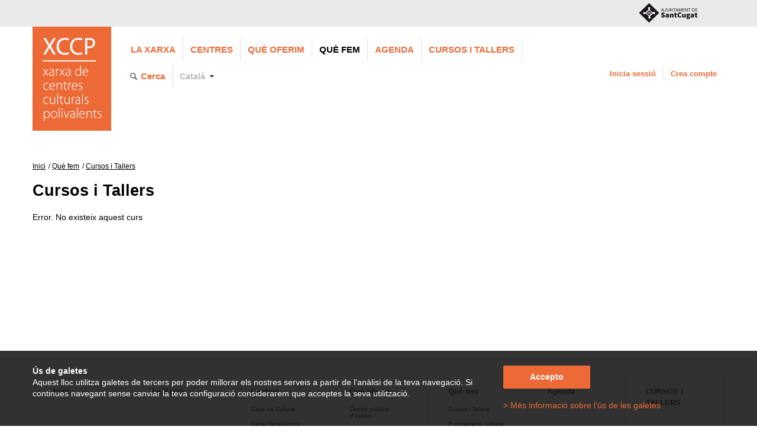

--- FILE ---
content_type: text/html; charset=UTF-8
request_url: https://centresculturals.santcugat.cat/15439/curs/10415/
body_size: 3826
content:
<!DOCTYPE html PUBLIC "-//W3C//DTD XHTML 1.0 Strict//EN" "http://www.w3.org/TR/xhtml1/DTD/xhtml1-strict.dtd">
<html xmlns="http://www.w3.org/1999/xhtml" xml:lang="ca" lang="ca">

<head>
      <meta http-equiv="content-type" content="text/html; charset=utf-8" />
      <title>Xarxa de Centres Culturals Polivalents de Sant Cugat</title>
      <meta property="og:title" content="" />
      <meta property="og:description" content="" />
      <meta property="og:type" content="article" />
      <meta name="twitter:card" content="summary" />
      <meta name="twitter:title" content="" />
      <meta name="twitter:description" content="" />
      <meta property="og:image" content="" />
      <meta name="twitter:image" content="" />
      <link rel="stylesheet" type="text/css" href="/css/estructura.css" title="" media="all" />
      <link rel="stylesheet" type="text/css" href="/css/impressio.css" title="" media="print" />
      <link rel="shortcut icon" href="/estatics/img/favicon.ico" />
      <meta name="author" content="Ajuntament de Sant Cugat del Vallès" />
      <meta name="keywords" content="XCCP, Xarxa de Centres Culturals Polivalents de Sant Cugat del Vallès" />
      <meta name="description" content="XCCP, Xarxa de Centres Culturals Polivalents de Sant Cugat del Vallès" />
      <meta name="viewport" content="width=device-width, initial-scale=1.0" />
              <script mime_content_type="application/javascript" src="/complements/jquery/js/jquery-1.12.4.min.js"></script>
        <style type="text/css">

	a, #iCercadorGcse a, #iCercadorGcse a b, #iCercadorGcse .gsc-cursor-page,
	.caixaColorFosc h2,
	li.destacat a, .menuPrincipal ul ul li.destacat a {
		color: #ED6A37;
	}
	h1,
	#iAvisGaletes .acceptar,
	.destacatPrincipal li a, .destacatCentre li a,
	.destacatPrincipalPaginacio a, .destacatCentrePaginacio a,
	.contenidorCalendari td.diaPle,
	.botoBarra,
	input[type=submit], .boto, #iCercadorGcse .gsc-search-button input,
	.menuCentre,
	.paginador li a:hover {
		background-color:#ED6A37;
	}
    .customisable, .customisable:link, .customisable:visited {
        color: #ED6A37;
    }
	@media all and (max-width: 992px){
		.barretina {
			background-color: #ED6A37;
		}
    }
    @media all and (max-width: 767px){
		.menuPrincipal>li>a>span {
			background-color: #ED6A37;
		}
	}
			

                .menuPrincipal ul li:hover a, .fonsFranja, .pestanyes li.activa h2,
                .caixaColor, .caixaColorFosc, .menuPrincipal ul ul {
                	background-color: #;
                }
            </style>
        <script><!--


	var urlBase = '/';
	var urlServeis = '/serveis/';

$(document).ready(function() {
    $(document).bind('DOMNodeInserted',function(e){
        if (e.target.nodeName == 'IFRAME') {
            $('iframe').load(function() {
                $("iframe").contents().find('head').append('<style type="text/css">'
                    + 'div .customisable, div .customisable:link, div .customisable:visited, '
                    + 'div .customisable:hover, div .customisable:focus, div .customisable:active, '
                    + 'div .customisable-highlight:hover, div .customisable-highlight:focus, '
                    + 'div a:hover .customisable-highlight, div a:focus .customisable-highlight {'
                    + 'color: #ED6A37;'
                    + '}'
                    + 'div.timeline { background:none; border:none;border-radius: 0;}'
                    + 'div.customizable-border { border:none; border-bottom: 1px solid #ddded9;}'
                    + '</style>'
                );
                $('.twitter-timeline').closest('p').attr('style','margin:0;padding:0');
            });
        }
    });
});
            
//--></script>
      <script type="text/javascript" src="/estatics/js/jquery.jcarousel.min.js"></script>
      <script type="text/javascript">
            <!--
            var urlBase = '/';
            var urlServeis = '/serveis/';
                        $(document).ready(function() {
                  $("#botoMenuResponsiu a").click(function() {
                        $("ul.menuPrincipal").toggle();
                        $("ul.menuSessio").toggle();
                  });
            });
            //
            -->
      </script>
      <script type="text/javascript" src="/estatics/js/jquery.cookie.js"></script>
      <!-- Google tag (gtag.js) -->
      <script async src="https://www.googletagmanager.com/gtag/js?id=G-YS5ZLRH0S7"></script>
      <script>
            window.dataLayer = window.dataLayer || [];

            function gtag() {
                  dataLayer.push(arguments);
            }
            gtag('js', new Date());
            gtag('config', 'G-YS5ZLRH0S7');
      </script>
      <script type="text/javascript">
            <!--
            $(document).ready(function() {
                  $("a[href^=http]").each(function() {
                        if (this.href.indexOf(location.hostname) == -1) {
                              $(this).attr('target', '_blank');
                        }
                  });
                  $("a[href^='/arxius']").each(function() {
                        $(this).attr('target', '_blank');
                  });
            });
            //
            -->
      </script>
</head>

<body>
          <div id="iAvisGaletes" class="no_imprimir"  style="display:none">
        <div class="columnaCentral">
            <div class="columna60">
                <strong>Ús de galetes</strong>
                <br />
                Aquest lloc utilitza galetes de tercers per poder millorar els nostres serveis a partir de l'anàlisi de
                la teva navegació. Si continues navegant sense canviar la teva configuració considerarem que acceptes
                la seva utilització.
                <br />
            </div>
            <div class="columna30">
                <a href="#" class="acceptar">Accepto</a>
                <br/><br/>
                <a href="/16516/descriptiu/">&gt; Més informació sobre l'ús de les galetes</a>
                </div>
            </div>
        <script type="text/javascript">
        <!--
            $(function() {
                if (!$.cookie('avisGaletesAcceptat')) {
                    $('#iAvisGaletes').show();
                }
                $('#iAvisGaletes .acceptar').click(function (esdeveniment) {
                    var dies = 365;
                    var milisegons = dies * 60 * 1000 * 60 * 24;
                    var dataExpiracio = new Date();
                    dataExpiracio.setTime(dataExpiracio.getTime() + milisegons);
                    $.cookie('avisGaletesAcceptat',
                        true,{
                            path: '/',
                            expires: dataExpiracio
                        }
                    );
                    $('#iAvisGaletes').hide();
                    esdeveniment.preventDefault();
                });
            });
        //-->
        </script>
    </div>
<div class="barraAjuntament" >
    <div><a href="http://www.santcugat.cat"
            title="Anar al portal de l'Ajuntament de Sant Cugat del Vallès"><img src="/estatics/img/logo-principal-negre.svg" alt="Ajuntament de Sant Cugat del Vallès" /></a>
    </div>
</div><div class="columnaCentral">
            <div class="barretina">
            <div>
                <h1>
                    <a href="/"
                        title="Anar a la pàgina principal"> <img class="logoHoritzontal"
                            width="226" height="47"
                            src="/estatics/img/logoXccpHoritzontalBlanc.png"
                            alt="Xarxa de Centres Culturals Polivalents de Sant Cugat" /> <img
                            class="logoVertical" width="100" height="140"
                            src="/estatics/img/logoXccpVerticalBlanc.png"
                            alt="Xarxa de Centres Culturals Polivalents de Sant Cugat" /></a> <span
                        class="ocult">Xarxa de Centres Culturals Polivalents de Sant Cugat</span>
                </h1>
                <div id="botoMenuResponsiu">
                    <a href="#"><img alt="Menu" src="/estatics/img/menuResponsive.png" /></a>
                </div>
                <a href="#contingut" class="saltarNavegacio">Saltar al contingut</a>
            </div>
        <ul class="menuPrincipal"><li><a href="#"><span>Menú</span><span></span><span></span></a><ul><li><a href="/13208/descriptiu/" title="La Xarxa">La Xarxa</a></li><li><a href="/13219/centres/" title="Centres">Centres</a><ul><li><a href="/14363/centre/" title="Casa de Cultura">Casa de Cultura</a></li><li><a href="/14374/centre/" title="Casal Torreblanca">Casal Torreblanca</a></li><li><a href="/14385/centre/" title="Xalet Negre">Xalet Negre</a></li><li><a href="/14396/centre/" title="Casal Mira-sol">Casal Mira-sol</a></li><li><a href="/14307/centre/" title="Casino La Floresta">Casino La Floresta</a></li><li><a href="/14318/centre/" title="Casal Les Planes">Casal Les Planes</a></li><li><a href="/21967/centre/" title="Sala Clavé - La Unió Centre Cultural">Sala Clavé - La Unió Centre Cultural</a></li><li><a href="/28682/centre/" title="art.santcugat">art.santcugat</a></li></ul></li><li><a href="/14330/destacats/" title="Què oferim">Què oferim</a><ul><li><a href="/15451/tipusEspais/" title="Cessió pública d&#039;espais">Cessió pública d'espais</a></li><li><a href="/15462/apartat/" title="Suport a les entitats">Suport a les entitats</a></li><li><a href="/15473/apartat/" title="Impuls a la creativitat">Impuls a la creativitat</a></li><li class="destacat"><a href="/23165/descriptiu/" title="La Pua">La Pua</a></li><li class="destacat"><a href="https://oficinajove.santcugat.cat/" title="Oficina Jove">Oficina Jove</a></li><li class="destacat"><a href="/19813/descriptiu/" title="Bar Bocamoll">Bar Bocamoll</a></li><li class="destacat"><a href="/22088/descriptiu/" title="Teatre Mira-sol">Teatre Mira-sol</a></li></ul></li><li class="marcat"><a href="/14341/destacats/" title="Què fem">Què fem</a><ul><li class="marcat"><a href="/15439/cursos/" title="Cursos i Tallers">Cursos i Tallers</a></li><li><a href="/15428/programacio/" title="Programació cultural">Programació cultural</a></li><li><a href="/16550/exposicions/" title="Exposicions">Exposicions</a></li></ul></li><li><a href="/14352/agenda/" title="Agenda">Agenda</a></li><li><a href="/34143/cursos/" title="CURSOS I TALLERS">CURSOS I TALLERS</a>                <li><a class="menuCerca" href="/" title="Cerca">Cerca</a>
                    <div id="iCercadorGcse" class="ocult">
                        <script>
                            (function() {
                                var cx = '001238382582827474244:ca1sqhurlyg';
                                var gcse = document.createElement('script');
                                gcse.type = 'text/javascript';
                                gcse.async = true;
                                gcse.src = (document.location.protocol == 'https:' ? 'https:' : 'http:') +
                                    '//www.google.com/cse/cse.js?cx=' + cx;
                                var s = document.getElementById('iCercadorGcse');
                                s.parentNode.insertBefore(gcse, s);
                            })();
                            $(document).ready(function() {
                                $('a.menuCerca').click(function(esdeveniment) {
                                    esdeveniment.preventDefault();
                                    $('#iCercadorGcse').toggle();
                                });
                            });
                        </script>
                        <gcse:search></gcse:search>
                    </div>
                </li>
			<li class="idiomes"><a href="#">Català</a>
				<ul>
					<li><a href="http://translate.google.com/translate?js=n&tl=es&sl=ca&tl=es&u=https%3A%2F%2Fcentresculturals.santcugat.cat%2F15439%2Fcurs%2F10415%2F">Castellano</a></li>
					<li><a href="http://translate.google.com/translate?js=n&tl=en&sl=ca&tl=en&u=https%3A%2F%2Fcentresculturals.santcugat.cat%2F15439%2Fcurs%2F10415%2F">English</a></li>
				</ul>
			</li></ul></li></ul>
		<ul class="menuSessio">
			<li><a href="/28659/iniciSessio/" title="Inicia sessió">Inicia sessió</a></li>
			<li><a href="/29781/altaUsuari/" title="Crea compte">Crea compte</a></li></ul>            </div>
        </div>
        <div class="imatgeMenu" style="background-image: url(/arxius/menu/24/imatgeCap/cursos_i_tallers_hivern2022final.pdf)"></div><div class="columnaCentral"> <div class="filAriadna"><b>Ets a: </b><ul><li><a href="/" title="Inici">Inici</a><ul><li><a href="/14341/destacats/" title="Què fem">Què fem</a><ul><li><a href="/15439/cursos/" title="Cursos i Tallers">Cursos i Tallers</a></li></ul></li></ul></li></ul></div></div>      <div class="pagina" id="contingut">
                <div class="columnaCentral">
        <div class="columna100 margeInferior">
            <h2>Cursos i Tallers</h2> Error. No existeix aquest curs
        </div>
    </div>
      </div>
      <div class="peu">
    
	<h2 class="ocult">Menú principal</h2>
	<div class="columnaCentral">
	<ul><li><a href="/" title="Inici">Inici</a></li><li><a href="/13208/descriptiu/" title="La Xarxa">La Xarxa</a></li><li><a href="/13219/centres/" title="Centres">Centres</a><ul><li><a href="/14363/centre/" title="Casa de Cultura">Casa de Cultura</a></li><li><a href="/14374/centre/" title="Casal Torreblanca">Casal Torreblanca</a></li><li><a href="/14385/centre/" title="Xalet Negre">Xalet Negre</a></li><li><a href="/14396/centre/" title="Casal Mira-sol">Casal Mira-sol</a></li><li><a href="/14307/centre/" title="Casino La Floresta">Casino La Floresta</a></li><li><a href="/14318/centre/" title="Casal Les Planes">Casal Les Planes</a></li><li><a href="/21967/centre/" title="Sala Clavé - La Unió Centre Cultural">Sala Clavé - La Unió Centre Cultural</a></li><li><a href="/28682/centre/" title="art.santcugat">art.santcugat</a></li></ul></li><li><a href="/14330/destacats/" title="Què oferim">Què oferim</a><ul><li><a href="/15451/tipusEspais/" title="Cessió pública d&#039;espais">Cessió pública d'espais</a></li><li><a href="/15462/apartat/" title="Suport a les entitats">Suport a les entitats</a></li><li><a href="/15473/apartat/" title="Impuls a la creativitat">Impuls a la creativitat</a></li><li class="destacat"><a href="/23165/descriptiu/" title="La Pua">La Pua</a></li><li class="destacat"><a href="https://oficinajove.santcugat.cat/" title="Oficina Jove">Oficina Jove</a></li><li class="destacat"><a href="/19813/descriptiu/" title="Bar Bocamoll">Bar Bocamoll</a></li><li class="destacat"><a href="/22088/descriptiu/" title="Teatre Mira-sol">Teatre Mira-sol</a></li></ul></li><li><a href="/14341/destacats/" title="Què fem">Què fem</a><ul><li><a href="/15439/cursos/" title="Cursos i Tallers">Cursos i Tallers</a></li><li><a href="/15428/programacio/" title="Programació cultural">Programació cultural</a></li><li><a href="/16550/exposicions/" title="Exposicions">Exposicions</a></li></ul></li><li><a href="/14352/agenda/" title="Agenda">Agenda</a></li><li><a href="/34143/cursos/" title="CURSOS I TALLERS">CURSOS I TALLERS</a></li></ul></div>
</div>

<div class="peuNegre">
    <ul><li><a href="https://www.instagram.com/culturastc" title="Perfil d'Instagram de la xarxa"><img src="/arxius/xarxaSocial/6/iconaPeu/logoinstagram16.png" alt="" title=""/></a></li><li class="text"><a href="/17682/descriptiu/" title="Subscriu-te al butlletí">Subscriu-te al butlletí</a></li><li><a href="/29758/descriptiu/" title="Termes i condicions">Termes i condicions</a></li><li><a href="/34109/descriptiu/" title="Accessibilitat">Accessibilitat</a></li></ul></div></body>

</html>

--- FILE ---
content_type: text/css
request_url: https://centresculturals.santcugat.cat/css/impressio.css
body_size: 104
content:
.barretina, .no_imprimir, div.menu_lateral, .menu_principal, .fil_ariadna, 
.espardenya ul, .ocult, .col_dreta, .accessosDirectes, .iconesSocials, imatge_cap, 
#iDocumentaControls, .documentaComentari, input[type=button], input[type=reset], 
input[type=submit] {
	display:none !important; 
}
.barraAriadna ul, .barraAriadna li {
	padding:0;
	margin:0;
	display: inline;
}
.barraAriadna ul ul:before {
	content: ' > ';
}
.barraAriadna, .zona, .espardenya {
	width: 760px;
	margin-left:0;
	margin-right:0;
	background: transparent;
}